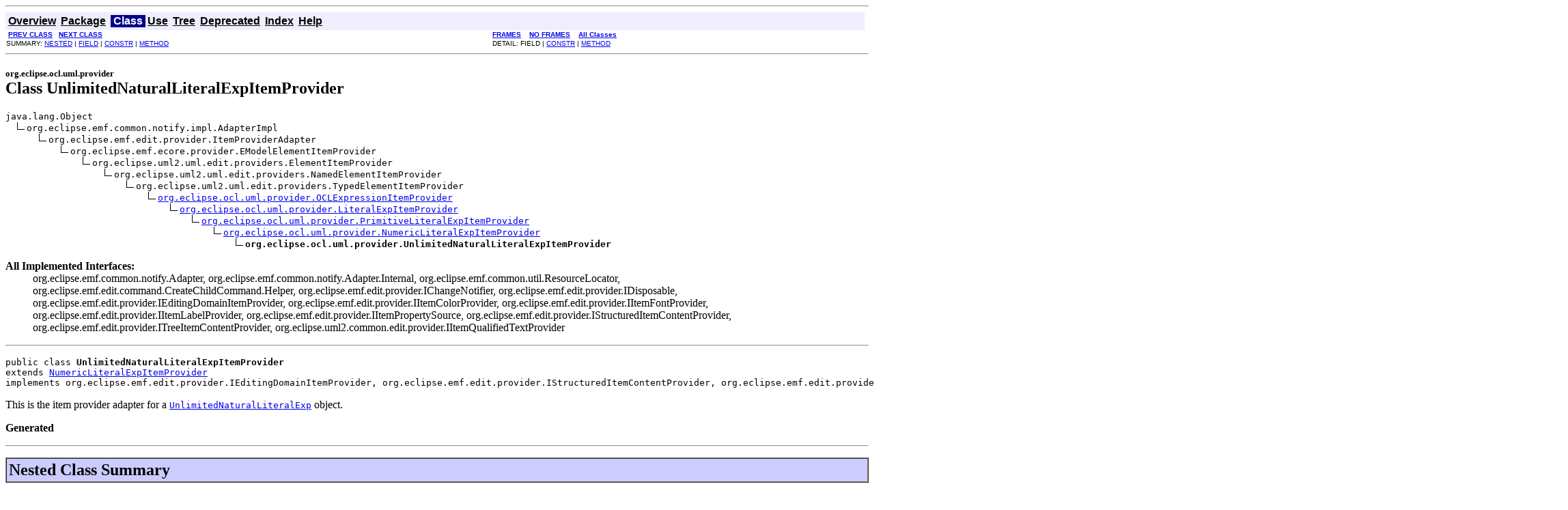

--- FILE ---
content_type: text/html
request_url: https://download.eclipse.org/modeling/mdt/ocl/javadoc/5.0.0/org/eclipse/ocl/uml/provider/UnlimitedNaturalLiteralExpItemProvider.html
body_size: 5117
content:
<!DOCTYPE HTML PUBLIC "-//W3C//DTD HTML 4.01 Transitional//EN" "http://www.w3.org/TR/html4/loose.dtd">
<!--NewPage-->
<HTML>
<HEAD>
<!-- Generated by javadoc (build 1.6.0_45) on Wed Jun 04 11:28:49 EDT 2014 -->
<TITLE>
UnlimitedNaturalLiteralExpItemProvider (MDT-OCL Documentation)
</TITLE>

<META NAME="date" CONTENT="2014-06-04">

<LINK REL ="stylesheet" TYPE="text/css" HREF="../../../../../stylesheet.css" TITLE="Style">

<SCRIPT type="text/javascript">
function windowTitle()
{
    if (location.href.indexOf('is-external=true') == -1) {
        parent.document.title="UnlimitedNaturalLiteralExpItemProvider (MDT-OCL Documentation)";
    }
}
</SCRIPT>
<NOSCRIPT>
</NOSCRIPT>

</HEAD>

<BODY BGCOLOR="white" onload="windowTitle();">
<HR>


<!-- ========= START OF TOP NAVBAR ======= -->
<A NAME="navbar_top"><!-- --></A>
<A HREF="#skip-navbar_top" title="Skip navigation links"></A>
<TABLE BORDER="0" WIDTH="100%" CELLPADDING="1" CELLSPACING="0" SUMMARY="">
<TR>
<TD COLSPAN=2 BGCOLOR="#EEEEFF" CLASS="NavBarCell1">
<A NAME="navbar_top_firstrow"><!-- --></A>
<TABLE BORDER="0" CELLPADDING="0" CELLSPACING="3" SUMMARY="">
  <TR ALIGN="center" VALIGN="top">
  <TD BGCOLOR="#EEEEFF" CLASS="NavBarCell1">    <A HREF="../../../../../overview-summary.html"><FONT CLASS="NavBarFont1"><B>Overview</B></FONT></A>&nbsp;</TD>
  <TD BGCOLOR="#EEEEFF" CLASS="NavBarCell1">    <A HREF="package-summary.html"><FONT CLASS="NavBarFont1"><B>Package</B></FONT></A>&nbsp;</TD>
  <TD BGCOLOR="#FFFFFF" CLASS="NavBarCell1Rev"> &nbsp;<FONT CLASS="NavBarFont1Rev"><B>Class</B></FONT>&nbsp;</TD>
  <TD BGCOLOR="#EEEEFF" CLASS="NavBarCell1">    <A HREF="class-use/UnlimitedNaturalLiteralExpItemProvider.html"><FONT CLASS="NavBarFont1"><B>Use</B></FONT></A>&nbsp;</TD>
  <TD BGCOLOR="#EEEEFF" CLASS="NavBarCell1">    <A HREF="package-tree.html"><FONT CLASS="NavBarFont1"><B>Tree</B></FONT></A>&nbsp;</TD>
  <TD BGCOLOR="#EEEEFF" CLASS="NavBarCell1">    <A HREF="../../../../../deprecated-list.html"><FONT CLASS="NavBarFont1"><B>Deprecated</B></FONT></A>&nbsp;</TD>
  <TD BGCOLOR="#EEEEFF" CLASS="NavBarCell1">    <A HREF="../../../../../index-all.html"><FONT CLASS="NavBarFont1"><B>Index</B></FONT></A>&nbsp;</TD>
  <TD BGCOLOR="#EEEEFF" CLASS="NavBarCell1">    <A HREF="../../../../../help-doc.html"><FONT CLASS="NavBarFont1"><B>Help</B></FONT></A>&nbsp;</TD>
  </TR>
</TABLE>
</TD>
<TD ALIGN="right" VALIGN="top" ROWSPAN=3><EM>
</EM>
</TD>
</TR>

<TR>
<TD BGCOLOR="white" CLASS="NavBarCell2"><FONT SIZE="-2">
&nbsp;<A HREF="../../../../../org/eclipse/ocl/uml/provider/UMLItemProviderAdapterFactory.html" title="class in org.eclipse.ocl.uml.provider"><B>PREV CLASS</B></A>&nbsp;
&nbsp;<A HREF="../../../../../org/eclipse/ocl/uml/provider/UnspecifiedValueExpItemProvider.html" title="class in org.eclipse.ocl.uml.provider"><B>NEXT CLASS</B></A></FONT></TD>
<TD BGCOLOR="white" CLASS="NavBarCell2"><FONT SIZE="-2">
  <A HREF="../../../../../index.html?org/eclipse/ocl/uml/provider/UnlimitedNaturalLiteralExpItemProvider.html" target="_top"><B>FRAMES</B></A>  &nbsp;
&nbsp;<A HREF="UnlimitedNaturalLiteralExpItemProvider.html" target="_top"><B>NO FRAMES</B></A>  &nbsp;
&nbsp;<SCRIPT type="text/javascript">
  <!--
  if(window==top) {
    document.writeln('<A HREF="../../../../../allclasses-noframe.html"><B>All Classes</B></A>');
  }
  //-->
</SCRIPT>
<NOSCRIPT>
  <A HREF="../../../../../allclasses-noframe.html"><B>All Classes</B></A>
</NOSCRIPT>


</FONT></TD>
</TR>
<TR>
<TD VALIGN="top" CLASS="NavBarCell3"><FONT SIZE="-2">
  SUMMARY:&nbsp;<A HREF="#nested_classes_inherited_from_class_org.eclipse.emf.ecore.provider.EModelElementItemProvider">NESTED</A>&nbsp;|&nbsp;<A HREF="#fields_inherited_from_class_org.eclipse.emf.edit.provider.ItemProviderAdapter">FIELD</A>&nbsp;|&nbsp;<A HREF="#constructor_summary">CONSTR</A>&nbsp;|&nbsp;<A HREF="#method_summary">METHOD</A></FONT></TD>
<TD VALIGN="top" CLASS="NavBarCell3"><FONT SIZE="-2">
DETAIL:&nbsp;FIELD&nbsp;|&nbsp;<A HREF="#constructor_detail">CONSTR</A>&nbsp;|&nbsp;<A HREF="#method_detail">METHOD</A></FONT></TD>
</TR>
</TABLE>
<A NAME="skip-navbar_top"></A>
<!-- ========= END OF TOP NAVBAR ========= -->

<HR>
<!-- ======== START OF CLASS DATA ======== -->
<H2>
<FONT SIZE="-1">
org.eclipse.ocl.uml.provider</FONT>
<BR>
Class UnlimitedNaturalLiteralExpItemProvider</H2>
<PRE>
java.lang.Object
  <IMG SRC="../../../../../resources/inherit.gif" ALT="extended by ">org.eclipse.emf.common.notify.impl.AdapterImpl
      <IMG SRC="../../../../../resources/inherit.gif" ALT="extended by ">org.eclipse.emf.edit.provider.ItemProviderAdapter
          <IMG SRC="../../../../../resources/inherit.gif" ALT="extended by ">org.eclipse.emf.ecore.provider.EModelElementItemProvider
              <IMG SRC="../../../../../resources/inherit.gif" ALT="extended by ">org.eclipse.uml2.uml.edit.providers.ElementItemProvider
                  <IMG SRC="../../../../../resources/inherit.gif" ALT="extended by ">org.eclipse.uml2.uml.edit.providers.NamedElementItemProvider
                      <IMG SRC="../../../../../resources/inherit.gif" ALT="extended by ">org.eclipse.uml2.uml.edit.providers.TypedElementItemProvider
                          <IMG SRC="../../../../../resources/inherit.gif" ALT="extended by "><A HREF="../../../../../org/eclipse/ocl/uml/provider/OCLExpressionItemProvider.html" title="class in org.eclipse.ocl.uml.provider">org.eclipse.ocl.uml.provider.OCLExpressionItemProvider</A>
                              <IMG SRC="../../../../../resources/inherit.gif" ALT="extended by "><A HREF="../../../../../org/eclipse/ocl/uml/provider/LiteralExpItemProvider.html" title="class in org.eclipse.ocl.uml.provider">org.eclipse.ocl.uml.provider.LiteralExpItemProvider</A>
                                  <IMG SRC="../../../../../resources/inherit.gif" ALT="extended by "><A HREF="../../../../../org/eclipse/ocl/uml/provider/PrimitiveLiteralExpItemProvider.html" title="class in org.eclipse.ocl.uml.provider">org.eclipse.ocl.uml.provider.PrimitiveLiteralExpItemProvider</A>
                                      <IMG SRC="../../../../../resources/inherit.gif" ALT="extended by "><A HREF="../../../../../org/eclipse/ocl/uml/provider/NumericLiteralExpItemProvider.html" title="class in org.eclipse.ocl.uml.provider">org.eclipse.ocl.uml.provider.NumericLiteralExpItemProvider</A>
                                          <IMG SRC="../../../../../resources/inherit.gif" ALT="extended by "><B>org.eclipse.ocl.uml.provider.UnlimitedNaturalLiteralExpItemProvider</B>
</PRE>
<DL>
<DT><B>All Implemented Interfaces:</B> <DD>org.eclipse.emf.common.notify.Adapter, org.eclipse.emf.common.notify.Adapter.Internal, org.eclipse.emf.common.util.ResourceLocator, org.eclipse.emf.edit.command.CreateChildCommand.Helper, org.eclipse.emf.edit.provider.IChangeNotifier, org.eclipse.emf.edit.provider.IDisposable, org.eclipse.emf.edit.provider.IEditingDomainItemProvider, org.eclipse.emf.edit.provider.IItemColorProvider, org.eclipse.emf.edit.provider.IItemFontProvider, org.eclipse.emf.edit.provider.IItemLabelProvider, org.eclipse.emf.edit.provider.IItemPropertySource, org.eclipse.emf.edit.provider.IStructuredItemContentProvider, org.eclipse.emf.edit.provider.ITreeItemContentProvider, org.eclipse.uml2.common.edit.provider.IItemQualifiedTextProvider</DD>
</DL>
<HR>
<DL>
<DT><PRE>public class <B>UnlimitedNaturalLiteralExpItemProvider</B><DT>extends <A HREF="../../../../../org/eclipse/ocl/uml/provider/NumericLiteralExpItemProvider.html" title="class in org.eclipse.ocl.uml.provider">NumericLiteralExpItemProvider</A><DT>implements org.eclipse.emf.edit.provider.IEditingDomainItemProvider, org.eclipse.emf.edit.provider.IStructuredItemContentProvider, org.eclipse.emf.edit.provider.ITreeItemContentProvider, org.eclipse.emf.edit.provider.IItemLabelProvider, org.eclipse.emf.edit.provider.IItemPropertySource</DL>
</PRE>

<P>
This is the item provider adapter for a <A HREF="../../../../../org/eclipse/ocl/uml/UnlimitedNaturalLiteralExp.html" title="interface in org.eclipse.ocl.uml"><CODE>UnlimitedNaturalLiteralExp</CODE></A> object.
 <!-- begin-user-doc -->
 <!-- end-user-doc -->
<P>

<P>
<DL>
<DT><B>Generated</B></DT>
  <DD></DD>
</DL>
<HR>

<P>
<!-- ======== NESTED CLASS SUMMARY ======== -->

<A NAME="nested_class_summary"><!-- --></A>
<TABLE BORDER="1" WIDTH="100%" CELLPADDING="3" CELLSPACING="0" SUMMARY="">
<TR BGCOLOR="#CCCCFF" CLASS="TableHeadingColor">
<TH ALIGN="left" COLSPAN="2"><FONT SIZE="+2">
<B>Nested Class Summary</B></FONT></TH>
</TR>
</TABLE>
&nbsp;<A NAME="nested_classes_inherited_from_class_org.eclipse.emf.ecore.provider.EModelElementItemProvider"><!-- --></A>
<TABLE BORDER="1" WIDTH="100%" CELLPADDING="3" CELLSPACING="0" SUMMARY="">
<TR BGCOLOR="#EEEEFF" CLASS="TableSubHeadingColor">
<TH ALIGN="left"><B>Nested classes/interfaces inherited from class org.eclipse.emf.ecore.provider.EModelElementItemProvider</B></TH>
</TR>
<TR BGCOLOR="white" CLASS="TableRowColor">
<TD><CODE>org.eclipse.emf.ecore.provider.EModelElementItemProvider.ItemPropertyDescriptorWithUniqueChoiceOfValueLabels</CODE></TD>
</TR>
</TABLE>
&nbsp;
<A NAME="nested_classes_inherited_from_class_org.eclipse.emf.edit.provider.ItemProviderAdapter"><!-- --></A>
<TABLE BORDER="1" WIDTH="100%" CELLPADDING="3" CELLSPACING="0" SUMMARY="">
<TR BGCOLOR="#EEEEFF" CLASS="TableSubHeadingColor">
<TH ALIGN="left"><B>Nested classes/interfaces inherited from class org.eclipse.emf.edit.provider.ItemProviderAdapter</B></TH>
</TR>
<TR BGCOLOR="white" CLASS="TableRowColor">
<TD><CODE>org.eclipse.emf.edit.provider.ItemProviderAdapter.ChildrenStore, org.eclipse.emf.edit.provider.ItemProviderAdapter.ModifiableSingletonEList&lt;E&gt;, org.eclipse.emf.edit.provider.ItemProviderAdapter.ResultAndAffectedObjectsWrappingCommand, org.eclipse.emf.edit.provider.ItemProviderAdapter.ResultAndAffectedObjectsWrappingCommandActionDelegate</CODE></TD>
</TR>
</TABLE>
&nbsp;
<A NAME="nested_classes_inherited_from_class_org.eclipse.emf.common.notify.Adapter"><!-- --></A>
<TABLE BORDER="1" WIDTH="100%" CELLPADDING="3" CELLSPACING="0" SUMMARY="">
<TR BGCOLOR="#EEEEFF" CLASS="TableSubHeadingColor">
<TH ALIGN="left"><B>Nested classes/interfaces inherited from interface org.eclipse.emf.common.notify.Adapter</B></TH>
</TR>
<TR BGCOLOR="white" CLASS="TableRowColor">
<TD><CODE>org.eclipse.emf.common.notify.Adapter.Internal</CODE></TD>
</TR>
</TABLE>
&nbsp;
<!-- =========== FIELD SUMMARY =========== -->

<A NAME="field_summary"><!-- --></A>
<TABLE BORDER="1" WIDTH="100%" CELLPADDING="3" CELLSPACING="0" SUMMARY="">
<TR BGCOLOR="#CCCCFF" CLASS="TableHeadingColor">
<TH ALIGN="left" COLSPAN="2"><FONT SIZE="+2">
<B>Field Summary</B></FONT></TH>
</TR>
</TABLE>
&nbsp;<A NAME="fields_inherited_from_class_org.eclipse.emf.edit.provider.ItemProviderAdapter"><!-- --></A>
<TABLE BORDER="1" WIDTH="100%" CELLPADDING="3" CELLSPACING="0" SUMMARY="">
<TR BGCOLOR="#EEEEFF" CLASS="TableSubHeadingColor">
<TH ALIGN="left"><B>Fields inherited from class org.eclipse.emf.edit.provider.ItemProviderAdapter</B></TH>
</TR>
<TR BGCOLOR="white" CLASS="TableRowColor">
<TD><CODE>adapterFactory, changeNotifier, childrenFeatures, childrenReferences, childrenStoreMap, itemPropertyDescriptors, targets, wrappers, wrappingNeeded</CODE></TD>
</TR>
</TABLE>
&nbsp;<A NAME="fields_inherited_from_class_org.eclipse.emf.common.notify.impl.AdapterImpl"><!-- --></A>
<TABLE BORDER="1" WIDTH="100%" CELLPADDING="3" CELLSPACING="0" SUMMARY="">
<TR BGCOLOR="#EEEEFF" CLASS="TableSubHeadingColor">
<TH ALIGN="left"><B>Fields inherited from class org.eclipse.emf.common.notify.impl.AdapterImpl</B></TH>
</TR>
<TR BGCOLOR="white" CLASS="TableRowColor">
<TD><CODE>target</CODE></TD>
</TR>
</TABLE>
&nbsp;<A NAME="fields_inherited_from_class_org.eclipse.emf.edit.provider.IItemColorProvider"><!-- --></A>
<TABLE BORDER="1" WIDTH="100%" CELLPADDING="3" CELLSPACING="0" SUMMARY="">
<TR BGCOLOR="#EEEEFF" CLASS="TableSubHeadingColor">
<TH ALIGN="left"><B>Fields inherited from interface org.eclipse.emf.edit.provider.IItemColorProvider</B></TH>
</TR>
<TR BGCOLOR="white" CLASS="TableRowColor">
<TD><CODE>GRAYED_OUT_COLOR</CODE></TD>
</TR>
</TABLE>
&nbsp;<A NAME="fields_inherited_from_class_org.eclipse.emf.edit.provider.IItemFontProvider"><!-- --></A>
<TABLE BORDER="1" WIDTH="100%" CELLPADDING="3" CELLSPACING="0" SUMMARY="">
<TR BGCOLOR="#EEEEFF" CLASS="TableSubHeadingColor">
<TH ALIGN="left"><B>Fields inherited from interface org.eclipse.emf.edit.provider.IItemFontProvider</B></TH>
</TR>
<TR BGCOLOR="white" CLASS="TableRowColor">
<TD><CODE>BOLD_FONT, BOLD_ITALIC_FONT, ITALIC_FONT, NORMAL_FONT</CODE></TD>
</TR>
</TABLE>
&nbsp;
<!-- ======== CONSTRUCTOR SUMMARY ======== -->

<A NAME="constructor_summary"><!-- --></A>
<TABLE BORDER="1" WIDTH="100%" CELLPADDING="3" CELLSPACING="0" SUMMARY="">
<TR BGCOLOR="#CCCCFF" CLASS="TableHeadingColor">
<TH ALIGN="left" COLSPAN="2"><FONT SIZE="+2">
<B>Constructor Summary</B></FONT></TH>
</TR>
<TR BGCOLOR="white" CLASS="TableRowColor">
<TD><CODE><B><A HREF="../../../../../org/eclipse/ocl/uml/provider/UnlimitedNaturalLiteralExpItemProvider.html#UnlimitedNaturalLiteralExpItemProvider(org.eclipse.emf.common.notify.AdapterFactory)">UnlimitedNaturalLiteralExpItemProvider</A></B>(org.eclipse.emf.common.notify.AdapterFactory&nbsp;adapterFactory)</CODE>

<BR>
&nbsp;&nbsp;&nbsp;&nbsp;&nbsp;&nbsp;&nbsp;&nbsp;&nbsp;&nbsp;This constructs an instance from a factory and a notifier.</TD>
</TR>
</TABLE>
&nbsp;
<!-- ========== METHOD SUMMARY =========== -->

<A NAME="method_summary"><!-- --></A>
<TABLE BORDER="1" WIDTH="100%" CELLPADDING="3" CELLSPACING="0" SUMMARY="">
<TR BGCOLOR="#CCCCFF" CLASS="TableHeadingColor">
<TH ALIGN="left" COLSPAN="2"><FONT SIZE="+2">
<B>Method Summary</B></FONT></TH>
</TR>
<TR BGCOLOR="white" CLASS="TableRowColor">
<TD ALIGN="right" VALIGN="top" WIDTH="1%"><FONT SIZE="-1">
<CODE>protected &nbsp;void</CODE></FONT></TD>
<TD><CODE><B><A HREF="../../../../../org/eclipse/ocl/uml/provider/UnlimitedNaturalLiteralExpItemProvider.html#addExtendedIntegerSymbolPropertyDescriptor(java.lang.Object)">addExtendedIntegerSymbolPropertyDescriptor</A></B>(java.lang.Object&nbsp;object)</CODE>

<BR>
&nbsp;&nbsp;&nbsp;&nbsp;&nbsp;&nbsp;&nbsp;&nbsp;&nbsp;&nbsp;This adds a property descriptor for the Extended Integer Symbol feature.</TD>
</TR>
<TR BGCOLOR="white" CLASS="TableRowColor">
<TD ALIGN="right" VALIGN="top" WIDTH="1%"><FONT SIZE="-1">
<CODE>protected &nbsp;void</CODE></FONT></TD>
<TD><CODE><B><A HREF="../../../../../org/eclipse/ocl/uml/provider/UnlimitedNaturalLiteralExpItemProvider.html#addIntegerSymbolPropertyDescriptor(java.lang.Object)">addIntegerSymbolPropertyDescriptor</A></B>(java.lang.Object&nbsp;object)</CODE>

<BR>
&nbsp;&nbsp;&nbsp;&nbsp;&nbsp;&nbsp;&nbsp;&nbsp;&nbsp;&nbsp;This adds a property descriptor for the Integer Symbol feature.</TD>
</TR>
<TR BGCOLOR="white" CLASS="TableRowColor">
<TD ALIGN="right" VALIGN="top" WIDTH="1%"><FONT SIZE="-1">
<CODE>protected &nbsp;void</CODE></FONT></TD>
<TD><CODE><B><A HREF="../../../../../org/eclipse/ocl/uml/provider/UnlimitedNaturalLiteralExpItemProvider.html#addLongSymbolPropertyDescriptor(java.lang.Object)">addLongSymbolPropertyDescriptor</A></B>(java.lang.Object&nbsp;object)</CODE>

<BR>
&nbsp;&nbsp;&nbsp;&nbsp;&nbsp;&nbsp;&nbsp;&nbsp;&nbsp;&nbsp;This adds a property descriptor for the Long Symbol feature.</TD>
</TR>
<TR BGCOLOR="white" CLASS="TableRowColor">
<TD ALIGN="right" VALIGN="top" WIDTH="1%"><FONT SIZE="-1">
<CODE>protected &nbsp;void</CODE></FONT></TD>
<TD><CODE><B><A HREF="../../../../../org/eclipse/ocl/uml/provider/UnlimitedNaturalLiteralExpItemProvider.html#addUnlimitedPropertyDescriptor(java.lang.Object)">addUnlimitedPropertyDescriptor</A></B>(java.lang.Object&nbsp;object)</CODE>

<BR>
&nbsp;&nbsp;&nbsp;&nbsp;&nbsp;&nbsp;&nbsp;&nbsp;&nbsp;&nbsp;This adds a property descriptor for the Unlimited feature.</TD>
</TR>
<TR BGCOLOR="white" CLASS="TableRowColor">
<TD ALIGN="right" VALIGN="top" WIDTH="1%"><FONT SIZE="-1">
<CODE>protected &nbsp;void</CODE></FONT></TD>
<TD><CODE><B><A HREF="../../../../../org/eclipse/ocl/uml/provider/UnlimitedNaturalLiteralExpItemProvider.html#collectNewChildDescriptors(java.util.Collection, java.lang.Object)">collectNewChildDescriptors</A></B>(java.util.Collection&lt;java.lang.Object&gt;&nbsp;newChildDescriptors,
                           java.lang.Object&nbsp;object)</CODE>

<BR>
&nbsp;&nbsp;&nbsp;&nbsp;&nbsp;&nbsp;&nbsp;&nbsp;&nbsp;&nbsp;This adds <CODE>CommandParameter</CODE>s describing the children
 that can be created under this object.</TD>
</TR>
<TR BGCOLOR="white" CLASS="TableRowColor">
<TD ALIGN="right" VALIGN="top" WIDTH="1%"><FONT SIZE="-1">
<CODE>&nbsp;java.lang.Object</CODE></FONT></TD>
<TD><CODE><B><A HREF="../../../../../org/eclipse/ocl/uml/provider/UnlimitedNaturalLiteralExpItemProvider.html#getImage(java.lang.Object)">getImage</A></B>(java.lang.Object&nbsp;object)</CODE>

<BR>
&nbsp;&nbsp;&nbsp;&nbsp;&nbsp;&nbsp;&nbsp;&nbsp;&nbsp;&nbsp;This returns UnlimitedNaturalLiteralExp.gif.</TD>
</TR>
<TR BGCOLOR="white" CLASS="TableRowColor">
<TD ALIGN="right" VALIGN="top" WIDTH="1%"><FONT SIZE="-1">
<CODE>&nbsp;java.util.List&lt;org.eclipse.emf.edit.provider.IItemPropertyDescriptor&gt;</CODE></FONT></TD>
<TD><CODE><B><A HREF="../../../../../org/eclipse/ocl/uml/provider/UnlimitedNaturalLiteralExpItemProvider.html#getPropertyDescriptors(java.lang.Object)">getPropertyDescriptors</A></B>(java.lang.Object&nbsp;object)</CODE>

<BR>
&nbsp;&nbsp;&nbsp;&nbsp;&nbsp;&nbsp;&nbsp;&nbsp;&nbsp;&nbsp;This returns the property descriptors for the adapted class.</TD>
</TR>
<TR BGCOLOR="white" CLASS="TableRowColor">
<TD ALIGN="right" VALIGN="top" WIDTH="1%"><FONT SIZE="-1">
<CODE>&nbsp;java.lang.String</CODE></FONT></TD>
<TD><CODE><B><A HREF="../../../../../org/eclipse/ocl/uml/provider/UnlimitedNaturalLiteralExpItemProvider.html#getText(java.lang.Object)">getText</A></B>(java.lang.Object&nbsp;object)</CODE>

<BR>
&nbsp;&nbsp;&nbsp;&nbsp;&nbsp;&nbsp;&nbsp;&nbsp;&nbsp;&nbsp;This returns the label text for the adapted class.</TD>
</TR>
<TR BGCOLOR="white" CLASS="TableRowColor">
<TD ALIGN="right" VALIGN="top" WIDTH="1%"><FONT SIZE="-1">
<CODE>&nbsp;void</CODE></FONT></TD>
<TD><CODE><B><A HREF="../../../../../org/eclipse/ocl/uml/provider/UnlimitedNaturalLiteralExpItemProvider.html#notifyChanged(org.eclipse.emf.common.notify.Notification)">notifyChanged</A></B>(org.eclipse.emf.common.notify.Notification&nbsp;notification)</CODE>

<BR>
&nbsp;&nbsp;&nbsp;&nbsp;&nbsp;&nbsp;&nbsp;&nbsp;&nbsp;&nbsp;This handles model notifications by calling <CODE>ItemProviderAdapter.updateChildren(org.eclipse.emf.common.notify.Notification)</CODE> to update any cached
 children and by creating a viewer notification, which it passes to <CODE>ItemProviderAdapter.fireNotifyChanged(org.eclipse.emf.common.notify.Notification)</CODE>.</TD>
</TR>
<TR BGCOLOR="white" CLASS="TableRowColor">
<TD ALIGN="right" VALIGN="top" WIDTH="1%"><FONT SIZE="-1">
<CODE>protected &nbsp;boolean</CODE></FONT></TD>
<TD><CODE><B><A HREF="../../../../../org/eclipse/ocl/uml/provider/UnlimitedNaturalLiteralExpItemProvider.html#shouldComposeCreationImage()">shouldComposeCreationImage</A></B>()</CODE>

<BR>
&nbsp;&nbsp;&nbsp;&nbsp;&nbsp;&nbsp;&nbsp;&nbsp;&nbsp;&nbsp;&nbsp;</TD>
</TR>
</TABLE>
&nbsp;<A NAME="methods_inherited_from_class_org.eclipse.ocl.uml.provider.OCLExpressionItemProvider"><!-- --></A>
<TABLE BORDER="1" WIDTH="100%" CELLPADDING="3" CELLSPACING="0" SUMMARY="">
<TR BGCOLOR="#EEEEFF" CLASS="TableSubHeadingColor">
<TH ALIGN="left"><B>Methods inherited from class org.eclipse.ocl.uml.provider.<A HREF="../../../../../org/eclipse/ocl/uml/provider/OCLExpressionItemProvider.html" title="class in org.eclipse.ocl.uml.provider">OCLExpressionItemProvider</A></B></TH>
</TR>
<TR BGCOLOR="white" CLASS="TableRowColor">
<TD><CODE><A HREF="../../../../../org/eclipse/ocl/uml/provider/OCLExpressionItemProvider.html#addEndPositionPropertyDescriptor(java.lang.Object)">addEndPositionPropertyDescriptor</A>, <A HREF="../../../../../org/eclipse/ocl/uml/provider/OCLExpressionItemProvider.html#addStartPositionPropertyDescriptor(java.lang.Object)">addStartPositionPropertyDescriptor</A>, <A HREF="../../../../../org/eclipse/ocl/uml/provider/OCLExpressionItemProvider.html#getResourceLocator()">getResourceLocator</A></CODE></TD>
</TR>
</TABLE>
&nbsp;<A NAME="methods_inherited_from_class_org.eclipse.uml2.uml.edit.providers.TypedElementItemProvider"><!-- --></A>
<TABLE BORDER="1" WIDTH="100%" CELLPADDING="3" CELLSPACING="0" SUMMARY="">
<TR BGCOLOR="#EEEEFF" CLASS="TableSubHeadingColor">
<TH ALIGN="left"><B>Methods inherited from class org.eclipse.uml2.uml.edit.providers.TypedElementItemProvider</B></TH>
</TR>
<TR BGCOLOR="white" CLASS="TableRowColor">
<TD><CODE>addTypePropertyDescriptor</CODE></TD>
</TR>
</TABLE>
&nbsp;<A NAME="methods_inherited_from_class_org.eclipse.uml2.uml.edit.providers.NamedElementItemProvider"><!-- --></A>
<TABLE BORDER="1" WIDTH="100%" CELLPADDING="3" CELLSPACING="0" SUMMARY="">
<TR BGCOLOR="#EEEEFF" CLASS="TableSubHeadingColor">
<TH ALIGN="left"><B>Methods inherited from class org.eclipse.uml2.uml.edit.providers.NamedElementItemProvider</B></TH>
</TR>
<TR BGCOLOR="white" CLASS="TableRowColor">
<TD><CODE>addClientDependencyPropertyDescriptor, addNamePropertyDescriptor, addNamespacePropertyDescriptor, addQualifiedNamePropertyDescriptor, addVisibilityPropertyDescriptor, composeVisibilityImage, getChildFeature, getChildrenFeatures, getComposedImage</CODE></TD>
</TR>
</TABLE>
&nbsp;<A NAME="methods_inherited_from_class_org.eclipse.uml2.uml.edit.providers.ElementItemProvider"><!-- --></A>
<TABLE BORDER="1" WIDTH="100%" CELLPADDING="3" CELLSPACING="0" SUMMARY="">
<TR BGCOLOR="#EEEEFF" CLASS="TableSubHeadingColor">
<TH ALIGN="left"><B>Methods inherited from class org.eclipse.uml2.uml.edit.providers.ElementItemProvider</B></TH>
</TR>
<TR BGCOLOR="white" CLASS="TableRowColor">
<TD><CODE>addOwnedCommentPropertyDescriptor, addOwnedElementPropertyDescriptor, addOwnerPropertyDescriptor, appendKeywords, appendLabel, appendString, appendType, appendType, createCommand, createItemPropertyDescriptor, getChildren, getCreateChildImage, getFeatureText, getForeground, getNewChildDescriptors, getParent, getQualifiedText, getStereotypeApplicationPropertyDescriptor, getStereotypeApplicationPropertyDescriptors, getTypeText, overlayImage, shouldAppendType, shouldTranslate</CODE></TD>
</TR>
</TABLE>
&nbsp;<A NAME="methods_inherited_from_class_org.eclipse.emf.ecore.provider.EModelElementItemProvider"><!-- --></A>
<TABLE BORDER="1" WIDTH="100%" CELLPADDING="3" CELLSPACING="0" SUMMARY="">
<TR BGCOLOR="#EEEEFF" CLASS="TableSubHeadingColor">
<TH ALIGN="left"><B>Methods inherited from class org.eclipse.emf.ecore.provider.EModelElementItemProvider</B></TH>
</TR>
<TR BGCOLOR="white" CLASS="TableRowColor">
<TD><CODE>stripToNull</CODE></TD>
</TR>
</TABLE>
&nbsp;<A NAME="methods_inherited_from_class_org.eclipse.emf.edit.provider.ItemProviderAdapter"><!-- --></A>
<TABLE BORDER="1" WIDTH="100%" CELLPADDING="3" CELLSPACING="0" SUMMARY="">
<TR BGCOLOR="#EEEEFF" CLASS="TableSubHeadingColor">
<TH ALIGN="left"><B>Methods inherited from class org.eclipse.emf.edit.provider.ItemProviderAdapter</B></TH>
</TR>
<TR BGCOLOR="white" CLASS="TableRowColor">
<TD><CODE>addListener, adjustWrapperIndex, adjustWrapperIndices, adjustWrapperIndices, createAddCommand, createAddCommand, createChildParameter, createChildrenStore, createCopyCommand, createCreateChildCommand, createCreateChildCommand, createCreateCopyCommand, createDragAndDropCommand, createDragAndDropCommand, createInitializeCopyCommand, createItemPropertyDescriptor, createMoveCommand, createMoveCommand, createRemoveCommand, createRemoveCommand, createReplaceCommand, createReplaceCommand, createReplaceCommand, createSetCommand, createSetCommand, createWrapper, crop, dispose, disposeWrapper, disposeWrappers, factorAddCommand, factorMoveCommand, factorRemoveCommand, fireNotifyChanged, getAdapterFactory, getBackground, getBackground, getBaseURL, getChildReference, getChildrenReferences, getChildrenStore, getColumnImage, getColumnText, getCreateChildDescription, getCreateChildResult, getCreateChildText, getCreateChildToolTipText, getEditableValue, getElements, getFeatureValue, getFont, getFont, getForeground, getImage, getPropertyDescriptor, getPropertyValue, getReferenceValue, getResourceLocator, getRootAdapterFactory, getSetFeature, getSetFeatures, getString, getString, getString, getString, getString, getString, getString, getString, getStyledText, getTypeText, getTypeText, getUpdateableText, getValue, getWrappedValues, hasChildren, hasChildren, isAdapterForType, isEquivalentValue, isPropertySet, isResolveProxies, isValidValue, isWrappingNeeded, removeListener, resetPropertyValue, setPropertyValue, setTarget, unsetTarget, unwrap, unwrapCommandValues, updateChildren, wrap, wrapCommand</CODE></TD>
</TR>
</TABLE>
&nbsp;<A NAME="methods_inherited_from_class_org.eclipse.emf.common.notify.impl.AdapterImpl"><!-- --></A>
<TABLE BORDER="1" WIDTH="100%" CELLPADDING="3" CELLSPACING="0" SUMMARY="">
<TR BGCOLOR="#EEEEFF" CLASS="TableSubHeadingColor">
<TH ALIGN="left"><B>Methods inherited from class org.eclipse.emf.common.notify.impl.AdapterImpl</B></TH>
</TR>
<TR BGCOLOR="white" CLASS="TableRowColor">
<TD><CODE>getTarget</CODE></TD>
</TR>
</TABLE>
&nbsp;<A NAME="methods_inherited_from_class_java.lang.Object"><!-- --></A>
<TABLE BORDER="1" WIDTH="100%" CELLPADDING="3" CELLSPACING="0" SUMMARY="">
<TR BGCOLOR="#EEEEFF" CLASS="TableSubHeadingColor">
<TH ALIGN="left"><B>Methods inherited from class java.lang.Object</B></TH>
</TR>
<TR BGCOLOR="white" CLASS="TableRowColor">
<TD><CODE>clone, equals, finalize, getClass, hashCode, notify, notifyAll, toString, wait, wait, wait</CODE></TD>
</TR>
</TABLE>
&nbsp;<A NAME="methods_inherited_from_class_org.eclipse.emf.edit.provider.IEditingDomainItemProvider"><!-- --></A>
<TABLE BORDER="1" WIDTH="100%" CELLPADDING="3" CELLSPACING="0" SUMMARY="">
<TR BGCOLOR="#EEEEFF" CLASS="TableSubHeadingColor">
<TH ALIGN="left"><B>Methods inherited from interface org.eclipse.emf.edit.provider.IEditingDomainItemProvider</B></TH>
</TR>
<TR BGCOLOR="white" CLASS="TableRowColor">
<TD><CODE>createCommand, getChildren, getNewChildDescriptors, getParent</CODE></TD>
</TR>
</TABLE>
&nbsp;<A NAME="methods_inherited_from_class_org.eclipse.emf.edit.provider.ITreeItemContentProvider"><!-- --></A>
<TABLE BORDER="1" WIDTH="100%" CELLPADDING="3" CELLSPACING="0" SUMMARY="">
<TR BGCOLOR="#EEEEFF" CLASS="TableSubHeadingColor">
<TH ALIGN="left"><B>Methods inherited from interface org.eclipse.emf.edit.provider.ITreeItemContentProvider</B></TH>
</TR>
<TR BGCOLOR="white" CLASS="TableRowColor">
<TD><CODE>getChildren, getParent, hasChildren</CODE></TD>
</TR>
</TABLE>
&nbsp;<A NAME="methods_inherited_from_class_org.eclipse.emf.edit.provider.IStructuredItemContentProvider"><!-- --></A>
<TABLE BORDER="1" WIDTH="100%" CELLPADDING="3" CELLSPACING="0" SUMMARY="">
<TR BGCOLOR="#EEEEFF" CLASS="TableSubHeadingColor">
<TH ALIGN="left"><B>Methods inherited from interface org.eclipse.emf.edit.provider.IStructuredItemContentProvider</B></TH>
</TR>
<TR BGCOLOR="white" CLASS="TableRowColor">
<TD><CODE>getElements</CODE></TD>
</TR>
</TABLE>
&nbsp;<A NAME="methods_inherited_from_class_org.eclipse.emf.edit.provider.IItemPropertySource"><!-- --></A>
<TABLE BORDER="1" WIDTH="100%" CELLPADDING="3" CELLSPACING="0" SUMMARY="">
<TR BGCOLOR="#EEEEFF" CLASS="TableSubHeadingColor">
<TH ALIGN="left"><B>Methods inherited from interface org.eclipse.emf.edit.provider.IItemPropertySource</B></TH>
</TR>
<TR BGCOLOR="white" CLASS="TableRowColor">
<TD><CODE>getEditableValue, getPropertyDescriptor</CODE></TD>
</TR>
</TABLE>
&nbsp;<A NAME="methods_inherited_from_class_org.eclipse.emf.edit.provider.IItemColorProvider"><!-- --></A>
<TABLE BORDER="1" WIDTH="100%" CELLPADDING="3" CELLSPACING="0" SUMMARY="">
<TR BGCOLOR="#EEEEFF" CLASS="TableSubHeadingColor">
<TH ALIGN="left"><B>Methods inherited from interface org.eclipse.emf.edit.provider.IItemColorProvider</B></TH>
</TR>
<TR BGCOLOR="white" CLASS="TableRowColor">
<TD><CODE>getBackground</CODE></TD>
</TR>
</TABLE>
&nbsp;<A NAME="methods_inherited_from_class_org.eclipse.emf.edit.provider.IItemFontProvider"><!-- --></A>
<TABLE BORDER="1" WIDTH="100%" CELLPADDING="3" CELLSPACING="0" SUMMARY="">
<TR BGCOLOR="#EEEEFF" CLASS="TableSubHeadingColor">
<TH ALIGN="left"><B>Methods inherited from interface org.eclipse.emf.edit.provider.IItemFontProvider</B></TH>
</TR>
<TR BGCOLOR="white" CLASS="TableRowColor">
<TD><CODE>getFont</CODE></TD>
</TR>
</TABLE>
&nbsp;
<P>

<!-- ========= CONSTRUCTOR DETAIL ======== -->

<A NAME="constructor_detail"><!-- --></A>
<TABLE BORDER="1" WIDTH="100%" CELLPADDING="3" CELLSPACING="0" SUMMARY="">
<TR BGCOLOR="#CCCCFF" CLASS="TableHeadingColor">
<TH ALIGN="left" COLSPAN="1"><FONT SIZE="+2">
<B>Constructor Detail</B></FONT></TH>
</TR>
</TABLE>

<A NAME="UnlimitedNaturalLiteralExpItemProvider(org.eclipse.emf.common.notify.AdapterFactory)"><!-- --></A><H3>
UnlimitedNaturalLiteralExpItemProvider</H3>
<PRE>
public <B>UnlimitedNaturalLiteralExpItemProvider</B>(org.eclipse.emf.common.notify.AdapterFactory&nbsp;adapterFactory)</PRE>
<DL>
<DD>This constructs an instance from a factory and a notifier.
 <!-- begin-user-doc -->
 <!-- end-user-doc -->
<P>
<DL>
<DT><B>Generated</B></DT>
  <DD></DD>
</DL>
</DL>

<!-- ============ METHOD DETAIL ========== -->

<A NAME="method_detail"><!-- --></A>
<TABLE BORDER="1" WIDTH="100%" CELLPADDING="3" CELLSPACING="0" SUMMARY="">
<TR BGCOLOR="#CCCCFF" CLASS="TableHeadingColor">
<TH ALIGN="left" COLSPAN="1"><FONT SIZE="+2">
<B>Method Detail</B></FONT></TH>
</TR>
</TABLE>

<A NAME="getPropertyDescriptors(java.lang.Object)"><!-- --></A><H3>
getPropertyDescriptors</H3>
<PRE>
public java.util.List&lt;org.eclipse.emf.edit.provider.IItemPropertyDescriptor&gt; <B>getPropertyDescriptors</B>(java.lang.Object&nbsp;object)</PRE>
<DL>
<DD>This returns the property descriptors for the adapted class.
 <!-- begin-user-doc -->
 <!-- end-user-doc -->
<P>
<DD><DL>
<DT><B>Specified by:</B><DD><CODE>getPropertyDescriptors</CODE> in interface <CODE>org.eclipse.emf.edit.provider.IItemPropertySource</CODE><DT><B>Overrides:</B><DD><CODE><A HREF="../../../../../org/eclipse/ocl/uml/provider/NumericLiteralExpItemProvider.html#getPropertyDescriptors(java.lang.Object)">getPropertyDescriptors</A></CODE> in class <CODE><A HREF="../../../../../org/eclipse/ocl/uml/provider/NumericLiteralExpItemProvider.html" title="class in org.eclipse.ocl.uml.provider">NumericLiteralExpItemProvider</A></CODE></DL>
</DD>
<DD><DL>
<DT><B>Generated</B></DT>
  <DD></DD>
</DL>
</DD>
</DL>
<HR>

<A NAME="addIntegerSymbolPropertyDescriptor(java.lang.Object)"><!-- --></A><H3>
addIntegerSymbolPropertyDescriptor</H3>
<PRE>
protected void <B>addIntegerSymbolPropertyDescriptor</B>(java.lang.Object&nbsp;object)</PRE>
<DL>
<DD>This adds a property descriptor for the Integer Symbol feature.
 <!-- begin-user-doc -->
 <!-- end-user-doc -->
<P>
<DD><DL>
</DL>
</DD>
<DD><DL>
<DT><B>Generated</B></DT>
  <DD></DD>
</DL>
</DD>
</DL>
<HR>

<A NAME="addUnlimitedPropertyDescriptor(java.lang.Object)"><!-- --></A><H3>
addUnlimitedPropertyDescriptor</H3>
<PRE>
protected void <B>addUnlimitedPropertyDescriptor</B>(java.lang.Object&nbsp;object)</PRE>
<DL>
<DD>This adds a property descriptor for the Unlimited feature.
 <!-- begin-user-doc -->
 <!-- end-user-doc -->
<P>
<DD><DL>
</DL>
</DD>
<DD><DL>
<DT><B>Generated</B></DT>
  <DD></DD>
</DL>
</DD>
</DL>
<HR>

<A NAME="addExtendedIntegerSymbolPropertyDescriptor(java.lang.Object)"><!-- --></A><H3>
addExtendedIntegerSymbolPropertyDescriptor</H3>
<PRE>
protected void <B>addExtendedIntegerSymbolPropertyDescriptor</B>(java.lang.Object&nbsp;object)</PRE>
<DL>
<DD>This adds a property descriptor for the Extended Integer Symbol feature.
 <!-- begin-user-doc -->
<P>
<DD><DL>
</DL>
</DD>
<DD><DL>
<DT><B>Since:</B></DT>
  <DD>4.0
 <!-- end-user-doc --></DD>
<DT><B>Generated</B></DT>
  <DD></DD>
</DL>
</DD>
</DL>
<HR>

<A NAME="addLongSymbolPropertyDescriptor(java.lang.Object)"><!-- --></A><H3>
addLongSymbolPropertyDescriptor</H3>
<PRE>
protected void <B>addLongSymbolPropertyDescriptor</B>(java.lang.Object&nbsp;object)</PRE>
<DL>
<DD>This adds a property descriptor for the Long Symbol feature.
 <!-- begin-user-doc -->
<P>
<DD><DL>
</DL>
</DD>
<DD><DL>
<DT><B>Since:</B></DT>
  <DD>4.0
 <!-- end-user-doc --></DD>
<DT><B>Generated</B></DT>
  <DD></DD>
</DL>
</DD>
</DL>
<HR>

<A NAME="getImage(java.lang.Object)"><!-- --></A><H3>
getImage</H3>
<PRE>
public java.lang.Object <B>getImage</B>(java.lang.Object&nbsp;object)</PRE>
<DL>
<DD>This returns UnlimitedNaturalLiteralExp.gif.
 <!-- begin-user-doc -->
 <!-- end-user-doc -->
<P>
<DD><DL>
<DT><B>Specified by:</B><DD><CODE>getImage</CODE> in interface <CODE>org.eclipse.emf.edit.provider.IItemLabelProvider</CODE><DT><B>Overrides:</B><DD><CODE>getImage</CODE> in class <CODE>org.eclipse.emf.edit.provider.ItemProviderAdapter</CODE></DL>
</DD>
<DD><DL>
<DT><B>Generated</B></DT>
  <DD></DD>
</DL>
</DD>
</DL>
<HR>

<A NAME="shouldComposeCreationImage()"><!-- --></A><H3>
shouldComposeCreationImage</H3>
<PRE>
protected boolean <B>shouldComposeCreationImage</B>()</PRE>
<DL>
<DD><!-- begin-user-doc -->
 <!-- end-user-doc -->
<P>
<DD><DL>
<DT><B>Overrides:</B><DD><CODE><A HREF="../../../../../org/eclipse/ocl/uml/provider/NumericLiteralExpItemProvider.html#shouldComposeCreationImage()">shouldComposeCreationImage</A></CODE> in class <CODE><A HREF="../../../../../org/eclipse/ocl/uml/provider/NumericLiteralExpItemProvider.html" title="class in org.eclipse.ocl.uml.provider">NumericLiteralExpItemProvider</A></CODE></DL>
</DD>
<DD><DL>
<DT><B>Generated</B></DT>
  <DD></DD>
</DL>
</DD>
</DL>
<HR>

<A NAME="getText(java.lang.Object)"><!-- --></A><H3>
getText</H3>
<PRE>
public java.lang.String <B>getText</B>(java.lang.Object&nbsp;object)</PRE>
<DL>
<DD>This returns the label text for the adapted class.
 <!-- begin-user-doc -->
 <!-- end-user-doc -->
<P>
<DD><DL>
<DT><B>Specified by:</B><DD><CODE>getText</CODE> in interface <CODE>org.eclipse.emf.edit.provider.IItemLabelProvider</CODE><DT><B>Overrides:</B><DD><CODE><A HREF="../../../../../org/eclipse/ocl/uml/provider/NumericLiteralExpItemProvider.html#getText(java.lang.Object)">getText</A></CODE> in class <CODE><A HREF="../../../../../org/eclipse/ocl/uml/provider/NumericLiteralExpItemProvider.html" title="class in org.eclipse.ocl.uml.provider">NumericLiteralExpItemProvider</A></CODE></DL>
</DD>
<DD><DL>
<DT><B>Generated</B></DT>
  <DD></DD>
</DL>
</DD>
</DL>
<HR>

<A NAME="notifyChanged(org.eclipse.emf.common.notify.Notification)"><!-- --></A><H3>
notifyChanged</H3>
<PRE>
public void <B>notifyChanged</B>(org.eclipse.emf.common.notify.Notification&nbsp;notification)</PRE>
<DL>
<DD>This handles model notifications by calling <CODE>ItemProviderAdapter.updateChildren(org.eclipse.emf.common.notify.Notification)</CODE> to update any cached
 children and by creating a viewer notification, which it passes to <CODE>ItemProviderAdapter.fireNotifyChanged(org.eclipse.emf.common.notify.Notification)</CODE>.
 <!-- begin-user-doc -->
 <!-- end-user-doc -->
<P>
<DD><DL>
<DT><B>Specified by:</B><DD><CODE>notifyChanged</CODE> in interface <CODE>org.eclipse.emf.common.notify.Adapter</CODE><DT><B>Overrides:</B><DD><CODE><A HREF="../../../../../org/eclipse/ocl/uml/provider/NumericLiteralExpItemProvider.html#notifyChanged(org.eclipse.emf.common.notify.Notification)">notifyChanged</A></CODE> in class <CODE><A HREF="../../../../../org/eclipse/ocl/uml/provider/NumericLiteralExpItemProvider.html" title="class in org.eclipse.ocl.uml.provider">NumericLiteralExpItemProvider</A></CODE></DL>
</DD>
<DD><DL>
<DT><B>Generated</B></DT>
  <DD></DD>
</DL>
</DD>
</DL>
<HR>

<A NAME="collectNewChildDescriptors(java.util.Collection, java.lang.Object)"><!-- --></A><H3>
collectNewChildDescriptors</H3>
<PRE>
protected void <B>collectNewChildDescriptors</B>(java.util.Collection&lt;java.lang.Object&gt;&nbsp;newChildDescriptors,
                                          java.lang.Object&nbsp;object)</PRE>
<DL>
<DD>This adds <CODE>CommandParameter</CODE>s describing the children
 that can be created under this object.
 <!-- begin-user-doc -->
 <!-- end-user-doc -->
<P>
<DD><DL>
<DT><B>Overrides:</B><DD><CODE><A HREF="../../../../../org/eclipse/ocl/uml/provider/NumericLiteralExpItemProvider.html#collectNewChildDescriptors(java.util.Collection, java.lang.Object)">collectNewChildDescriptors</A></CODE> in class <CODE><A HREF="../../../../../org/eclipse/ocl/uml/provider/NumericLiteralExpItemProvider.html" title="class in org.eclipse.ocl.uml.provider">NumericLiteralExpItemProvider</A></CODE></DL>
</DD>
<DD><DL>
<DT><B>Generated</B></DT>
  <DD></DD>
</DL>
</DD>
</DL>
<!-- ========= END OF CLASS DATA ========= -->
<HR>


<!-- ======= START OF BOTTOM NAVBAR ====== -->
<A NAME="navbar_bottom"><!-- --></A>
<A HREF="#skip-navbar_bottom" title="Skip navigation links"></A>
<TABLE BORDER="0" WIDTH="100%" CELLPADDING="1" CELLSPACING="0" SUMMARY="">
<TR>
<TD COLSPAN=2 BGCOLOR="#EEEEFF" CLASS="NavBarCell1">
<A NAME="navbar_bottom_firstrow"><!-- --></A>
<TABLE BORDER="0" CELLPADDING="0" CELLSPACING="3" SUMMARY="">
  <TR ALIGN="center" VALIGN="top">
  <TD BGCOLOR="#EEEEFF" CLASS="NavBarCell1">    <A HREF="../../../../../overview-summary.html"><FONT CLASS="NavBarFont1"><B>Overview</B></FONT></A>&nbsp;</TD>
  <TD BGCOLOR="#EEEEFF" CLASS="NavBarCell1">    <A HREF="package-summary.html"><FONT CLASS="NavBarFont1"><B>Package</B></FONT></A>&nbsp;</TD>
  <TD BGCOLOR="#FFFFFF" CLASS="NavBarCell1Rev"> &nbsp;<FONT CLASS="NavBarFont1Rev"><B>Class</B></FONT>&nbsp;</TD>
  <TD BGCOLOR="#EEEEFF" CLASS="NavBarCell1">    <A HREF="class-use/UnlimitedNaturalLiteralExpItemProvider.html"><FONT CLASS="NavBarFont1"><B>Use</B></FONT></A>&nbsp;</TD>
  <TD BGCOLOR="#EEEEFF" CLASS="NavBarCell1">    <A HREF="package-tree.html"><FONT CLASS="NavBarFont1"><B>Tree</B></FONT></A>&nbsp;</TD>
  <TD BGCOLOR="#EEEEFF" CLASS="NavBarCell1">    <A HREF="../../../../../deprecated-list.html"><FONT CLASS="NavBarFont1"><B>Deprecated</B></FONT></A>&nbsp;</TD>
  <TD BGCOLOR="#EEEEFF" CLASS="NavBarCell1">    <A HREF="../../../../../index-all.html"><FONT CLASS="NavBarFont1"><B>Index</B></FONT></A>&nbsp;</TD>
  <TD BGCOLOR="#EEEEFF" CLASS="NavBarCell1">    <A HREF="../../../../../help-doc.html"><FONT CLASS="NavBarFont1"><B>Help</B></FONT></A>&nbsp;</TD>
  </TR>
</TABLE>
</TD>
<TD ALIGN="right" VALIGN="top" ROWSPAN=3><EM>
</EM>
</TD>
</TR>

<TR>
<TD BGCOLOR="white" CLASS="NavBarCell2"><FONT SIZE="-2">
&nbsp;<A HREF="../../../../../org/eclipse/ocl/uml/provider/UMLItemProviderAdapterFactory.html" title="class in org.eclipse.ocl.uml.provider"><B>PREV CLASS</B></A>&nbsp;
&nbsp;<A HREF="../../../../../org/eclipse/ocl/uml/provider/UnspecifiedValueExpItemProvider.html" title="class in org.eclipse.ocl.uml.provider"><B>NEXT CLASS</B></A></FONT></TD>
<TD BGCOLOR="white" CLASS="NavBarCell2"><FONT SIZE="-2">
  <A HREF="../../../../../index.html?org/eclipse/ocl/uml/provider/UnlimitedNaturalLiteralExpItemProvider.html" target="_top"><B>FRAMES</B></A>  &nbsp;
&nbsp;<A HREF="UnlimitedNaturalLiteralExpItemProvider.html" target="_top"><B>NO FRAMES</B></A>  &nbsp;
&nbsp;<SCRIPT type="text/javascript">
  <!--
  if(window==top) {
    document.writeln('<A HREF="../../../../../allclasses-noframe.html"><B>All Classes</B></A>');
  }
  //-->
</SCRIPT>
<NOSCRIPT>
  <A HREF="../../../../../allclasses-noframe.html"><B>All Classes</B></A>
</NOSCRIPT>


</FONT></TD>
</TR>
<TR>
<TD VALIGN="top" CLASS="NavBarCell3"><FONT SIZE="-2">
  SUMMARY:&nbsp;<A HREF="#nested_classes_inherited_from_class_org.eclipse.emf.ecore.provider.EModelElementItemProvider">NESTED</A>&nbsp;|&nbsp;<A HREF="#fields_inherited_from_class_org.eclipse.emf.edit.provider.ItemProviderAdapter">FIELD</A>&nbsp;|&nbsp;<A HREF="#constructor_summary">CONSTR</A>&nbsp;|&nbsp;<A HREF="#method_summary">METHOD</A></FONT></TD>
<TD VALIGN="top" CLASS="NavBarCell3"><FONT SIZE="-2">
DETAIL:&nbsp;FIELD&nbsp;|&nbsp;<A HREF="#constructor_detail">CONSTR</A>&nbsp;|&nbsp;<A HREF="#method_detail">METHOD</A></FONT></TD>
</TR>
</TABLE>
<A NAME="skip-navbar_bottom"></A>
<!-- ======== END OF BOTTOM NAVBAR ======= -->

<HR>

</BODY>
</HTML>
